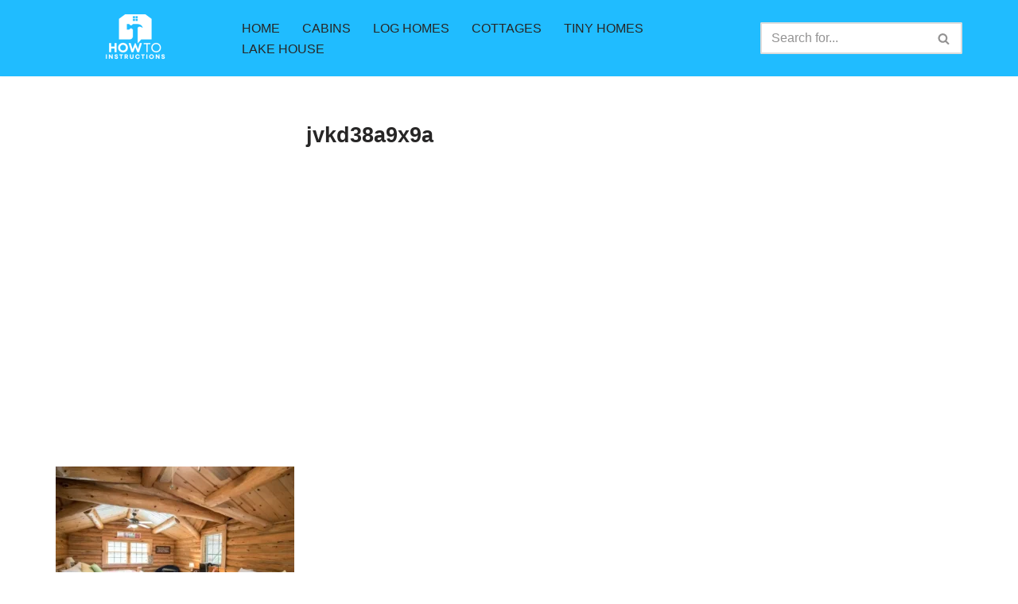

--- FILE ---
content_type: text/html; charset=utf-8
request_url: https://www.google.com/recaptcha/api2/aframe
body_size: 266
content:
<!DOCTYPE HTML><html><head><meta http-equiv="content-type" content="text/html; charset=UTF-8"></head><body><script nonce="P_txTsu1NCpZOAgD68pDFA">/** Anti-fraud and anti-abuse applications only. See google.com/recaptcha */ try{var clients={'sodar':'https://pagead2.googlesyndication.com/pagead/sodar?'};window.addEventListener("message",function(a){try{if(a.source===window.parent){var b=JSON.parse(a.data);var c=clients[b['id']];if(c){var d=document.createElement('img');d.src=c+b['params']+'&rc='+(localStorage.getItem("rc::a")?sessionStorage.getItem("rc::b"):"");window.document.body.appendChild(d);sessionStorage.setItem("rc::e",parseInt(sessionStorage.getItem("rc::e")||0)+1);localStorage.setItem("rc::h",'1769907191089');}}}catch(b){}});window.parent.postMessage("_grecaptcha_ready", "*");}catch(b){}</script></body></html>